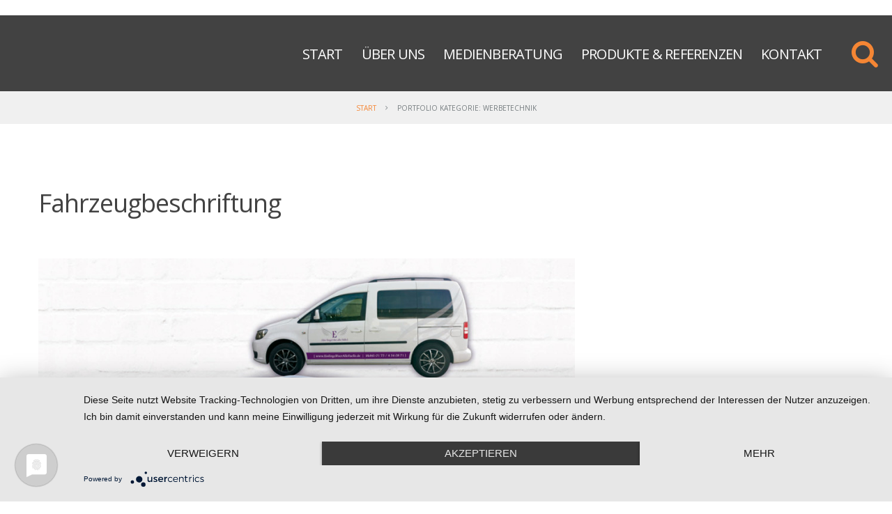

--- FILE ---
content_type: text/html; charset=UTF-8
request_url: https://bernersbuero.de/portfolio_category/werbetechnik/
body_size: 9464
content:
<!DOCTYPE html>
<!--[if lt IE 7 ]><html class="ie ie6" lang="de"> <![endif]-->
<!--[if IE 7 ]><html class="ie ie7" lang="de"> <![endif]-->
<!--[if IE 8 ]><html class="ie ie8" lang="de"> <![endif]-->
<!--[if IE 9 ]><html class="ie ie9" lang="de"> <![endif]-->
<!--[if (gt IE 9)|!(IE)]><!--><html lang="de"> <!--<![endif]-->
<head>
	<title>  Kategorien  Werbetechnik Archiv | berners büro</title>
	<meta name="description" content=" &raquo; Kategorien &raquo; Werbetechnik | "/>
	<meta charset="UTF-8"/>
	<meta name="viewport" content="width=device-width, initial-scale=1.0">
	<link rel="profile" href="//gmpg.org/xfn/11"/>
		<link rel="icon" href="http://wp13390640.server-he.de/wp-content/themes/theme54989/favicon.ico" type="image/x-icon"/>
		<link rel="pingback" href="https://bernersbuero.de/xmlrpc.php"/>
	<link rel="alternate" type="application/rss+xml" title="berners büro" href="https://bernersbuero.de/feed/"/>
	<link rel="alternate" type="application/atom+xml" title="berners büro" href="https://bernersbuero.de/feed/atom/"/>
	<link rel="stylesheet" type="text/css" media="all" href="https://bernersbuero.de/wp-content/themes/theme54989/bootstrap/css/bootstrap.css"/>
	<link rel="stylesheet" type="text/css" media="all" href="https://bernersbuero.de/wp-content/themes/theme54989/bootstrap/css/responsive.css"/>
	<link rel="stylesheet" type="text/css" media="all" href="https://bernersbuero.de/wp-content/themes/CherryFramework/css/camera.css"/>
	<link rel="stylesheet" type="text/css" media="all" href="https://bernersbuero.de/wp-content/themes/theme54989/style.css"/>
	<meta name='robots' content='max-image-preview:large'/>
<link rel='dns-prefetch' href='//maps.googleapis.com'/>
<link rel='dns-prefetch' href='//netdna.bootstrapcdn.com'/>
<link rel="alternate" type="application/rss+xml" title="berners büro &raquo; Feed" href="https://bernersbuero.de/feed/"/>
<link rel="alternate" type="application/rss+xml" title="berners büro &raquo; Werbetechnik Kategorien Feed" href="https://bernersbuero.de/portfolio_category/werbetechnik/feed/"/>
<style id='wp-img-auto-sizes-contain-inline-css' type='text/css'>img:is([sizes=auto i],[sizes^="auto," i]){contain-intrinsic-size:3000px 1500px}</style>
<link rel='stylesheet' id='flexslider-css' href='https://bernersbuero.de/wp-content/plugins/cherry-plugin/lib/js/FlexSlider/flexslider.css?ver=2.2.0' type='text/css' media='all'/>
<link rel='stylesheet' id='owl-carousel-css' href='https://bernersbuero.de/wp-content/plugins/cherry-plugin/lib/js/owl-carousel/owl.carousel.css?ver=1.24' type='text/css' media='all'/>
<link rel='stylesheet' id='owl-theme-css' href='https://bernersbuero.de/wp-content/plugins/cherry-plugin/lib/js/owl-carousel/owl.theme.css?ver=1.24' type='text/css' media='all'/>
<link rel='stylesheet' id='font-awesome-css' href='//netdna.bootstrapcdn.com/font-awesome/3.2.1/css/font-awesome.css?ver=3.2.1' type='text/css' media='all'/>
<link rel='stylesheet' id='cherry-plugin-css' href='https://bernersbuero.de/wp-content/plugins/cherry-plugin/includes/css/cherry-plugin.css?ver=1.2.8.1' type='text/css' media='all'/>
<style id='wp-emoji-styles-inline-css' type='text/css'>img.wp-smiley,img.emoji{display:inline!important;border:none!important;box-shadow:none!important;height:1em!important;width:1em!important;margin:0 .07em!important;vertical-align:-.1em!important;background:none!important;padding:0!important}</style>
<style id='wp-block-library-inline-css' type='text/css'>:root{--wp-block-synced-color:#7a00df;--wp-block-synced-color--rgb:122 , 0 , 223;--wp-bound-block-color:var(--wp-block-synced-color);--wp-editor-canvas-background:#ddd;--wp-admin-theme-color:#007cba;--wp-admin-theme-color--rgb:0 , 124 , 186;--wp-admin-theme-color-darker-10:#006ba1;--wp-admin-theme-color-darker-10--rgb:0 , 107 , 160.5;--wp-admin-theme-color-darker-20:#005a87;--wp-admin-theme-color-darker-20--rgb:0 , 90 , 135;--wp-admin-border-width-focus:2px}@media (min-resolution:192dpi){:root{--wp-admin-border-width-focus:1.5px}}.wp-element-button{cursor:pointer}:root .has-very-light-gray-background-color{background-color:#eee}:root .has-very-dark-gray-background-color{background-color:#313131}:root .has-very-light-gray-color{color:#eee}:root .has-very-dark-gray-color{color:#313131}:root .has-vivid-green-cyan-to-vivid-cyan-blue-gradient-background{background:linear-gradient(135deg,#00d084,#0693e3)}:root .has-purple-crush-gradient-background{background:linear-gradient(135deg,#34e2e4,#4721fb 50%,#ab1dfe)}:root .has-hazy-dawn-gradient-background{background:linear-gradient(135deg,#faaca8,#dad0ec)}:root .has-subdued-olive-gradient-background{background:linear-gradient(135deg,#fafae1,#67a671)}:root .has-atomic-cream-gradient-background{background:linear-gradient(135deg,#fdd79a,#004a59)}:root .has-nightshade-gradient-background{background:linear-gradient(135deg,#330968,#31cdcf)}:root .has-midnight-gradient-background{background:linear-gradient(135deg,#020381,#2874fc)}:root{--wp--preset--font-size--normal:16px;--wp--preset--font-size--huge:42px}.has-regular-font-size{font-size:1em}.has-larger-font-size{font-size:2.625em}.has-normal-font-size{font-size:var(--wp--preset--font-size--normal)}.has-huge-font-size{font-size:var(--wp--preset--font-size--huge)}.has-text-align-center{text-align:center}.has-text-align-left{text-align:left}.has-text-align-right{text-align:right}.has-fit-text{white-space:nowrap!important}#end-resizable-editor-section{display:none}.aligncenter{clear:both}.items-justified-left{justify-content:flex-start}.items-justified-center{justify-content:center}.items-justified-right{justify-content:flex-end}.items-justified-space-between{justify-content:space-between}.screen-reader-text{border:0;clip-path:inset(50%);height:1px;margin:-1px;overflow:hidden;padding:0;position:absolute;width:1px;word-wrap:normal!important}.screen-reader-text:focus{background-color:#ddd;clip-path:none;color:#444;display:block;font-size:1em;height:auto;left:5px;line-height:normal;padding:15px 23px 14px;text-decoration:none;top:5px;width:auto;z-index:100000}html :where(.has-border-color){border-style:solid}html :where([style*=border-top-color]){border-top-style:solid}html :where([style*=border-right-color]){border-right-style:solid}html :where([style*=border-bottom-color]){border-bottom-style:solid}html :where([style*=border-left-color]){border-left-style:solid}html :where([style*=border-width]){border-style:solid}html :where([style*=border-top-width]){border-top-style:solid}html :where([style*=border-right-width]){border-right-style:solid}html :where([style*=border-bottom-width]){border-bottom-style:solid}html :where([style*=border-left-width]){border-left-style:solid}html :where(img[class*=wp-image-]){height:auto;max-width:100%}:where(figure){margin:0 0 1em}html :where(.is-position-sticky){--wp-admin--admin-bar--position-offset:var(--wp-admin--admin-bar--height,0)}@media screen and (max-width:600px){html :where(.is-position-sticky){--wp-admin--admin-bar--position-offset:0}}</style><style id='global-styles-inline-css' type='text/css'>:root{--wp--preset--aspect-ratio--square:1;--wp--preset--aspect-ratio--4-3: 4/3;--wp--preset--aspect-ratio--3-4: 3/4;--wp--preset--aspect-ratio--3-2: 3/2;--wp--preset--aspect-ratio--2-3: 2/3;--wp--preset--aspect-ratio--16-9: 16/9;--wp--preset--aspect-ratio--9-16: 9/16;--wp--preset--color--black:#000;--wp--preset--color--cyan-bluish-gray:#abb8c3;--wp--preset--color--white:#fff;--wp--preset--color--pale-pink:#f78da7;--wp--preset--color--vivid-red:#cf2e2e;--wp--preset--color--luminous-vivid-orange:#ff6900;--wp--preset--color--luminous-vivid-amber:#fcb900;--wp--preset--color--light-green-cyan:#7bdcb5;--wp--preset--color--vivid-green-cyan:#00d084;--wp--preset--color--pale-cyan-blue:#8ed1fc;--wp--preset--color--vivid-cyan-blue:#0693e3;--wp--preset--color--vivid-purple:#9b51e0;--wp--preset--gradient--vivid-cyan-blue-to-vivid-purple:linear-gradient(135deg,#0693e3 0%,#9b51e0 100%);--wp--preset--gradient--light-green-cyan-to-vivid-green-cyan:linear-gradient(135deg,#7adcb4 0%,#00d082 100%);--wp--preset--gradient--luminous-vivid-amber-to-luminous-vivid-orange:linear-gradient(135deg,#fcb900 0%,#ff6900 100%);--wp--preset--gradient--luminous-vivid-orange-to-vivid-red:linear-gradient(135deg,#ff6900 0%,#cf2e2e 100%);--wp--preset--gradient--very-light-gray-to-cyan-bluish-gray:linear-gradient(135deg,#eee 0%,#a9b8c3 100%);--wp--preset--gradient--cool-to-warm-spectrum:linear-gradient(135deg,#4aeadc 0%,#9778d1 20%,#cf2aba 40%,#ee2c82 60%,#fb6962 80%,#fef84c 100%);--wp--preset--gradient--blush-light-purple:linear-gradient(135deg,#ffceec 0%,#9896f0 100%);--wp--preset--gradient--blush-bordeaux:linear-gradient(135deg,#fecda5 0%,#fe2d2d 50%,#6b003e 100%);--wp--preset--gradient--luminous-dusk:linear-gradient(135deg,#ffcb70 0%,#c751c0 50%,#4158d0 100%);--wp--preset--gradient--pale-ocean:linear-gradient(135deg,#fff5cb 0%,#b6e3d4 50%,#33a7b5 100%);--wp--preset--gradient--electric-grass:linear-gradient(135deg,#caf880 0%,#71ce7e 100%);--wp--preset--gradient--midnight:linear-gradient(135deg,#020381 0%,#2874fc 100%);--wp--preset--font-size--small:13px;--wp--preset--font-size--medium:20px;--wp--preset--font-size--large:36px;--wp--preset--font-size--x-large:42px;--wp--preset--spacing--20:.44rem;--wp--preset--spacing--30:.67rem;--wp--preset--spacing--40:1rem;--wp--preset--spacing--50:1.5rem;--wp--preset--spacing--60:2.25rem;--wp--preset--spacing--70:3.38rem;--wp--preset--spacing--80:5.06rem;--wp--preset--shadow--natural:6px 6px 9px rgba(0,0,0,.2);--wp--preset--shadow--deep:12px 12px 50px rgba(0,0,0,.4);--wp--preset--shadow--sharp:6px 6px 0 rgba(0,0,0,.2);--wp--preset--shadow--outlined:6px 6px 0 -3px #fff , 6px 6px #000;--wp--preset--shadow--crisp:6px 6px 0 #000}:where(.is-layout-flex){gap:.5em}:where(.is-layout-grid){gap:.5em}body .is-layout-flex{display:flex}.is-layout-flex{flex-wrap:wrap;align-items:center}.is-layout-flex > :is(*, div){margin:0}body .is-layout-grid{display:grid}.is-layout-grid > :is(*, div){margin:0}:where(.wp-block-columns.is-layout-flex){gap:2em}:where(.wp-block-columns.is-layout-grid){gap:2em}:where(.wp-block-post-template.is-layout-flex){gap:1.25em}:where(.wp-block-post-template.is-layout-grid){gap:1.25em}.has-black-color{color:var(--wp--preset--color--black)!important}.has-cyan-bluish-gray-color{color:var(--wp--preset--color--cyan-bluish-gray)!important}.has-white-color{color:var(--wp--preset--color--white)!important}.has-pale-pink-color{color:var(--wp--preset--color--pale-pink)!important}.has-vivid-red-color{color:var(--wp--preset--color--vivid-red)!important}.has-luminous-vivid-orange-color{color:var(--wp--preset--color--luminous-vivid-orange)!important}.has-luminous-vivid-amber-color{color:var(--wp--preset--color--luminous-vivid-amber)!important}.has-light-green-cyan-color{color:var(--wp--preset--color--light-green-cyan)!important}.has-vivid-green-cyan-color{color:var(--wp--preset--color--vivid-green-cyan)!important}.has-pale-cyan-blue-color{color:var(--wp--preset--color--pale-cyan-blue)!important}.has-vivid-cyan-blue-color{color:var(--wp--preset--color--vivid-cyan-blue)!important}.has-vivid-purple-color{color:var(--wp--preset--color--vivid-purple)!important}.has-black-background-color{background-color:var(--wp--preset--color--black)!important}.has-cyan-bluish-gray-background-color{background-color:var(--wp--preset--color--cyan-bluish-gray)!important}.has-white-background-color{background-color:var(--wp--preset--color--white)!important}.has-pale-pink-background-color{background-color:var(--wp--preset--color--pale-pink)!important}.has-vivid-red-background-color{background-color:var(--wp--preset--color--vivid-red)!important}.has-luminous-vivid-orange-background-color{background-color:var(--wp--preset--color--luminous-vivid-orange)!important}.has-luminous-vivid-amber-background-color{background-color:var(--wp--preset--color--luminous-vivid-amber)!important}.has-light-green-cyan-background-color{background-color:var(--wp--preset--color--light-green-cyan)!important}.has-vivid-green-cyan-background-color{background-color:var(--wp--preset--color--vivid-green-cyan)!important}.has-pale-cyan-blue-background-color{background-color:var(--wp--preset--color--pale-cyan-blue)!important}.has-vivid-cyan-blue-background-color{background-color:var(--wp--preset--color--vivid-cyan-blue)!important}.has-vivid-purple-background-color{background-color:var(--wp--preset--color--vivid-purple)!important}.has-black-border-color{border-color:var(--wp--preset--color--black)!important}.has-cyan-bluish-gray-border-color{border-color:var(--wp--preset--color--cyan-bluish-gray)!important}.has-white-border-color{border-color:var(--wp--preset--color--white)!important}.has-pale-pink-border-color{border-color:var(--wp--preset--color--pale-pink)!important}.has-vivid-red-border-color{border-color:var(--wp--preset--color--vivid-red)!important}.has-luminous-vivid-orange-border-color{border-color:var(--wp--preset--color--luminous-vivid-orange)!important}.has-luminous-vivid-amber-border-color{border-color:var(--wp--preset--color--luminous-vivid-amber)!important}.has-light-green-cyan-border-color{border-color:var(--wp--preset--color--light-green-cyan)!important}.has-vivid-green-cyan-border-color{border-color:var(--wp--preset--color--vivid-green-cyan)!important}.has-pale-cyan-blue-border-color{border-color:var(--wp--preset--color--pale-cyan-blue)!important}.has-vivid-cyan-blue-border-color{border-color:var(--wp--preset--color--vivid-cyan-blue)!important}.has-vivid-purple-border-color{border-color:var(--wp--preset--color--vivid-purple)!important}.has-vivid-cyan-blue-to-vivid-purple-gradient-background{background:var(--wp--preset--gradient--vivid-cyan-blue-to-vivid-purple)!important}.has-light-green-cyan-to-vivid-green-cyan-gradient-background{background:var(--wp--preset--gradient--light-green-cyan-to-vivid-green-cyan)!important}.has-luminous-vivid-amber-to-luminous-vivid-orange-gradient-background{background:var(--wp--preset--gradient--luminous-vivid-amber-to-luminous-vivid-orange)!important}.has-luminous-vivid-orange-to-vivid-red-gradient-background{background:var(--wp--preset--gradient--luminous-vivid-orange-to-vivid-red)!important}.has-very-light-gray-to-cyan-bluish-gray-gradient-background{background:var(--wp--preset--gradient--very-light-gray-to-cyan-bluish-gray)!important}.has-cool-to-warm-spectrum-gradient-background{background:var(--wp--preset--gradient--cool-to-warm-spectrum)!important}.has-blush-light-purple-gradient-background{background:var(--wp--preset--gradient--blush-light-purple)!important}.has-blush-bordeaux-gradient-background{background:var(--wp--preset--gradient--blush-bordeaux)!important}.has-luminous-dusk-gradient-background{background:var(--wp--preset--gradient--luminous-dusk)!important}.has-pale-ocean-gradient-background{background:var(--wp--preset--gradient--pale-ocean)!important}.has-electric-grass-gradient-background{background:var(--wp--preset--gradient--electric-grass)!important}.has-midnight-gradient-background{background:var(--wp--preset--gradient--midnight)!important}.has-small-font-size{font-size:var(--wp--preset--font-size--small)!important}.has-medium-font-size{font-size:var(--wp--preset--font-size--medium)!important}.has-large-font-size{font-size:var(--wp--preset--font-size--large)!important}.has-x-large-font-size{font-size:var(--wp--preset--font-size--x-large)!important}</style>

<style id='classic-theme-styles-inline-css' type='text/css'>.wp-block-button__link{color:#fff;background-color:#32373c;border-radius:9999px;box-shadow:none;text-decoration:none;padding:calc(.667em + 2px) calc(1.333em + 2px);font-size:1.125em}.wp-block-file__button{background:#32373c;color:#fff;text-decoration:none}</style>
<link rel='stylesheet' id='cherry-parallax-css' href='https://bernersbuero.de/wp-content/plugins/cherry-parallax/css/parallax.css?ver=1.0.0' type='text/css' media='all'/>
<link rel='stylesheet' id='theme54989-css' href='https://bernersbuero.de/wp-content/themes/theme54989/main-style.css' type='text/css' media='all'/>
<link rel='stylesheet' id='magnific-popup-css' href='https://bernersbuero.de/wp-content/themes/CherryFramework/css/magnific-popup.css?ver=0.9.3' type='text/css' media='all'/>
<script type="text/javascript" src="https://bernersbuero.de/wp-content/themes/CherryFramework/js/jquery-1.7.2.min.js?ver=1.7.2" id="jquery-js"></script>
<script type="text/javascript" src="https://bernersbuero.de/wp-content/plugins/cherry-plugin/lib/js/jquery.easing.1.3.js?ver=1.3" id="easing-js"></script>
<script type="text/javascript" src="https://bernersbuero.de/wp-content/plugins/cherry-plugin/lib/js/elasti-carousel/jquery.elastislide.js?ver=1.2.8.1" id="elastislide-js"></script>
<script type="text/javascript" src="//maps.googleapis.com/maps/api/js?v=3.exp&amp;sensor=false&amp;ver=6.9" id="googlemapapis-js"></script>
<script type="text/javascript" src="https://bernersbuero.de/wp-content/themes/theme54989/js/my_script.js?ver=1.0" id="my_script-js"></script>
<script type="text/javascript" src="https://bernersbuero.de/wp-content/themes/CherryFramework/js/jquery-migrate-1.2.1.min.js?ver=1.2.1" id="migrate-js"></script>
<script type="text/javascript" src="https://bernersbuero.de/wp-content/themes/CherryFramework/js/modernizr.js?ver=2.0.6" id="modernizr-js"></script>
<script type="text/javascript" src="https://bernersbuero.de/wp-content/themes/CherryFramework/js/jflickrfeed.js?ver=1.0" id="jflickrfeed-js"></script>
<script type="text/javascript" src="https://bernersbuero.de/wp-content/themes/CherryFramework/js/custom.js?ver=1.0" id="custom-js"></script>
<script type="text/javascript" src="https://bernersbuero.de/wp-content/themes/CherryFramework/bootstrap/js/bootstrap.min.js?ver=2.3.0" id="bootstrap-js"></script>
<link rel="https://api.w.org/" href="https://bernersbuero.de/wp-json/"/><link rel="EditURI" type="application/rsd+xml" title="RSD" href="https://bernersbuero.de/xmlrpc.php?rsd"/>
<meta name="generator" content="WordPress 6.9"/>
<script>var system_folder='https://bernersbuero.de/wp-content/themes/CherryFramework/admin/data_management/',CHILD_URL='https://bernersbuero.de/wp-content/themes/theme54989',PARENT_URL='https://bernersbuero.de/wp-content/themes/CherryFramework',CURRENT_THEME='theme54989'</script>
<style type='text/css'>body{background-color:#fff}.header{background-color:#fff}</style>
<style type='text/css'>h1{font:36px/48px Open\ Sans;color:#424242}h2{font:36px/48px Open\ Sans;color:#424242}h3{font:36px/48px Open\ Sans;color:#424242}h4{font:bold 24px/24px Open\ Sans;color:#f58634}h5{font:18px/24px Open\ Sans;color:#adadb3}h6{font:bold 24px/29px Open\ Sans;color:#f58634}body{font-weight:normal}.logo_h__txt,.logo_link{font:63px/63px Lato;color:#fff}.sf-menu>li>a{font:24px/30px Open\ Sans;color:#fff}.nav.footer-nav a{font:14px/24px Open\ Sans;color:#fff}</style>
		<!--[if lt IE 9]>
		<div id="ie7-alert" style="width: 100%; text-align:center;">
			<img src="http://tmbhtest.com/images/ie7.jpg" alt="Upgrade IE 8" width="640" height="344" border="0" usemap="#Map" />
			<map name="Map" id="Map"><area shape="rect" coords="496,201,604,329" href="http://www.microsoft.com/windows/internet-explorer/default.aspx" target="_blank" alt="Download Interent Explorer" /><area shape="rect" coords="380,201,488,329" href="http://www.apple.com/safari/download/" target="_blank" alt="Download Apple Safari" /><area shape="rect" coords="268,202,376,330" href="http://www.opera.com/download/" target="_blank" alt="Download Opera" /><area shape="rect" coords="155,202,263,330" href="http://www.mozilla.com/" target="_blank" alt="Download Firefox" /><area shape="rect" coords="35,201,143,329" href="http://www.google.com/chrome" target="_blank" alt="Download Google Chrome" />
			</map>
		</div>
	<![endif]-->
	<!--[if gte IE 9]><!-->
		<script src="https://bernersbuero.de/wp-content/themes/CherryFramework/js/jquery.mobile.customized.min.js" type="text/javascript"></script>
		<script type="text/javascript">jQuery(function(){jQuery('.sf-menu').mobileMenu({defaultText:"Zu ..."});});</script>
	<!--<![endif]-->
	<script type="text/javascript">jQuery(function(){jQuery('ul.sf-menu').superfish({delay:1000,animation:{opacity:"show",height:"show"},speed:"normal",autoArrows:false,disableHI:true});var viewportmeta=document.querySelector&&document.querySelector('meta[name="viewport"]'),ua=navigator.userAgent,gestureStart=function(){viewportmeta.content="width=device-width, minimum-scale=0.25, maximum-scale=1.6, initial-scale=1.0";},scaleFix=function(){if(viewportmeta&&/iPhone|iPad/.test(ua)&&!/Opera Mini/.test(ua)){viewportmeta.content="width=device-width, minimum-scale=1.0, maximum-scale=1.0";document.addEventListener("gesturestart",gestureStart,false);}};scaleFix();})</script>
	<!-- stick up menu -->
	<script type="text/javascript">jQuery(document).ready(function(){if(!device.mobile()&&!device.tablet()){jQuery('header.header .header_block_2').tmStickUp({correctionSelector:jQuery('#wpadminbar'),listenSelector:jQuery('.listenSelector'),active:false,pseudo:true});}})</script>
	
	<script type="application/javascript" src="https://app.usercentrics.eu/latest/main.js" id="KinsYAkAv"></script>
	
</head>

<body class="archive tax-portfolio_category term-werbetechnik term-59 wp-theme-CherryFramework wp-child-theme-theme54989">
	<div id="motopress-main" class="main-holder">
		<!--Begin #motopress-main-->
		<header class="motopress-wrapper header">
			<div class="container">
				<div class="row">
					<div class="span12" data-motopress-wrapper-file="wrapper/wrapper-header.php" data-motopress-wrapper-type="header" data-motopress-id="69762f601c3ff">
						
<div class="header_block_1">

	<div class="left_side">
		<div class="header_widget_1" data-motopress-type="dynamic-sidebar" data-motopress-sidebar-id="header-sidebar-1">
					</div>
	</div>
	
	<div class="right_side">
		<!-- Social Links -->
		<div class="social-nets-wrapper" data-motopress-type="static" data-motopress-static-file="static/static-social-networks.php">
			<ul class="social">
<!-- <li><a href="#" title="google"><img src="" alt="google"></a></li><li><a href="#" title="twitter"><img src="" alt="twitter"></a></li><li><a href="#" title="facebook"><img src="" alt="facebook"></a></li><li><a href="#" title="pinterest"><img src="" alt="pinterest"></a></li><li><a href="#" title="linkedin"><img src="" alt="linkedin"></a></li> -->
</ul>		</div>
		<!-- /Social Links -->
		
		<!-- <div class="header_widget_2" data-motopress-type="dynamic-sidebar" data-motopress-sidebar-id="header-sidebar-2">
					</div> -->
	</div>
	
	<div class="clear"></div>
</div>

<div class="header_block_2">

	<!-- BEGIN LOGO -->
<div class="logo pull-left"> <!-- 
									<h2 class="logo_h logo_h__txt"><a href="https://bernersbuero.de/" title="" class="logo_link">berners büro</a></h2>
				 -->
</div>
<!-- END LOGO -->	<div class="top_search hidden-phone" data-motopress-type="static" data-motopress-static-file="static/static-search.php">
		<!-- BEGIN SEARCH FORM -->
  
	<div class="search-form search-form__h hidden-phone clearfix">
		<i class="icon-search btn-search pull-right"></i>
		<form id="search-header" class="navbar-form pull-right" method="get" action="https://bernersbuero.de/" accept-charset="utf-8">
			<input type="text" name="s" id="search-form_it" class="search-form_it">
			<button type="submit" class="search-form_is">
				<i class="icon-search"></i>
			</button>
		</form>
	</div>  
<!-- END SEARCH FORM -->	</div>
	<!-- BEGIN MAIN NAVIGATION -->
<nav class="nav nav__primary clearfix">
<ul id="topnav" class="sf-menu"><li id="menu-item-2706" class="menu-item menu-item-type-post_type menu-item-object-page menu-item-home"><a href="https://bernersbuero.de/">Start</a></li>
<li id="menu-item-2709" class="menu-item menu-item-type-post_type menu-item-object-page"><a href="https://bernersbuero.de/ueber-uns/">Über uns</a></li>
<li id="menu-item-2708" class="menu-item menu-item-type-post_type menu-item-object-page"><a href="https://bernersbuero.de/services/">Medienberatung</a></li>
<li id="menu-item-2707" class="menu-item menu-item-type-post_type menu-item-object-page"><a href="https://bernersbuero.de/produkte-und-referenzen/">Produkte &#038; Referenzen</a></li>
<li id="menu-item-2704" class="menu-item menu-item-type-post_type menu-item-object-page"><a href="https://bernersbuero.de/kontakt/">Kontakt</a></li>
</ul></nav><!-- END MAIN NAVIGATION -->
	<div class="clear"></div>
</div>					</div>
				</div>
			</div>
		</header>
<div class="motopress-wrapper content-holder clearfix">
	<div class="container">
		<div class="row">
			<div class="span12" data-motopress-wrapper-file="archive.php" data-motopress-wrapper-type="content">
				<div class="row">
					<div class="span12" data-motopress-type="static" data-motopress-static-file="static/static-title.php">
						<section class="title-section">
	<h1 class="title-header">
					Portfolio Kategorie: 			<small>Werbetechnik </small>

			</h1>
				<!-- BEGIN BREADCRUMBS-->
			<ul class="breadcrumb breadcrumb__t"><li><a href="https://bernersbuero.de">Start</a></li><li class="divider"></li><li class="active">Portfolio Kategorie: Werbetechnik</li></ul>			<!-- END BREADCRUMBS -->
	</section><!-- .title-section -->
					</div>
				</div>
				<div class="row">
					<div class="span8 right right" id="content" data-motopress-type="loop" data-motopress-loop-file="loop/loop-blog.php">
						<!-- displays the tag's description from the Wordpress admin -->
<div class="post_wrapper"><article id="post-2584" class="post__holder post-2584 portfolio type-portfolio status-publish has-post-thumbnail hentry portfolio_category-werbetechnik portfolio_tag-aussenwerbung portfolio_tag-mobile-werbung">
				<header class="post-header">
						<h2 class="post-title"><a href="https://bernersbuero.de/portfolio-view/fahrzeugbeschriftung/" title="Fahrzeugbeschriftung">Fahrzeugbeschriftung</a></h2>
		</header>
				<figure class="featured-thumbnail thumbnail large"><a href="https://bernersbuero.de/portfolio-view/fahrzeugbeschriftung/" title="Fahrzeugbeschriftung"><img src="//" data-src="https://bernersbuero.de/wp-content/uploads/2016/04/e353bcddaf2a76eed4fed9e0a19657c5-900x444.jpg" alt="Fahrzeugbeschriftung"></a></figure>
				<!-- Post Content -->
		<div class="post_content">
								<div class="excerpt">
					<p>IMMER UNTERWEGS sind Ihre Firmenfahrzeuge und können so ein idealer Werbeträger...</p>
				</div>
						<a href="https://bernersbuero.de/portfolio-view/fahrzeugbeschriftung/" class="btn btn-primary">Mehr lesen</a>
			<div class="clear"></div>
		</div>

		
		<!-- Post Meta -->
<!--// Post Meta -->
</article></div><div class="post_wrapper"><article id="post-2583" class="post__holder post-2583 portfolio type-portfolio status-publish has-post-thumbnail hentry portfolio_category-werbetechnik portfolio_tag-aussenwerbung portfolio_tag-mobile-werbung">
				<header class="post-header">
						<h2 class="post-title"><a href="https://bernersbuero.de/portfolio-view/mobile-aussenwerbung/" title="Mobile Außenwerbung">Mobile Außenwerbung</a></h2>
		</header>
				<figure class="featured-thumbnail thumbnail large"><a href="https://bernersbuero.de/portfolio-view/mobile-aussenwerbung/" title="Mobile Außenwerbung"><img src="//" data-src="https://bernersbuero.de/wp-content/uploads/2016/04/617d05c69fe2a9f5cfac6a2f6ecde481-900x444.jpg" alt="Mobile Außenwerbung"></a></figure>
				<!-- Post Content -->
		<div class="post_content">
								<div class="excerpt">
					<p>GROSS UND MOBIL können Transporter und LKWs Ihre Werbebotschaft bis weit...</p>
				</div>
						<a href="https://bernersbuero.de/portfolio-view/mobile-aussenwerbung/" class="btn btn-primary">Mehr lesen</a>
			<div class="clear"></div>
		</div>

		
		<!-- Post Meta -->
<!--// Post Meta -->
</article></div><div class="post_wrapper"><article id="post-2582" class="post__holder post-2582 portfolio type-portfolio status-publish has-post-thumbnail hentry portfolio_category-werbetechnik portfolio_tag-aussenwerbung portfolio_tag-mobile-werbung">
				<header class="post-header">
						<h2 class="post-title"><a href="https://bernersbuero.de/portfolio-view/planendruck-lackierung/" title="Planendruck &#038; -lackierung">Planendruck &#038; -lackierung</a></h2>
		</header>
				<figure class="featured-thumbnail thumbnail large"><a href="https://bernersbuero.de/portfolio-view/planendruck-lackierung/" title="Planendruck &#038; -lackierung"><img src="//" data-src="https://bernersbuero.de/wp-content/uploads/2016/04/7ca1b4d2b8707e673105fc0eacb8dea1-900x444.jpg" alt="Planendruck &#038; -lackierung"></a></figure>
				<!-- Post Content -->
		<div class="post_content">
								<div class="excerpt">
					<p>PLANBAR - so setzen Sie Ihren LKW oder Kleintransporter perfekt in Szene...</p>
				</div>
						<a href="https://bernersbuero.de/portfolio-view/planendruck-lackierung/" class="btn btn-primary">Mehr lesen</a>
			<div class="clear"></div>
		</div>

		
		<!-- Post Meta -->
<!--// Post Meta -->
</article></div><div class="post_wrapper"><article id="post-2581" class="post__holder post-2581 portfolio type-portfolio status-publish has-post-thumbnail hentry portfolio_category-werbetechnik portfolio_tag-aussenwerbung portfolio_tag-mobile-werbung">
				<header class="post-header">
						<h2 class="post-title"><a href="https://bernersbuero.de/portfolio-view/busheckwerbung/" title="Bus(heck)werbung">Bus(heck)werbung</a></h2>
		</header>
				<figure class="featured-thumbnail thumbnail large"><a href="https://bernersbuero.de/portfolio-view/busheckwerbung/" title="Bus(heck)werbung"><img src="//" data-src="https://bernersbuero.de/wp-content/uploads/2016/04/9788a9ca9e44de26bb2aa9b3aad37730-900x444.jpg" alt="Bus(heck)werbung"></a></figure>
				<!-- Post Content -->
		<div class="post_content">
								<div class="excerpt">
					<p>„EIN SCHÖNER RÜCKEN - kann auch entzücken.“ Wir vermitteln und gestalten...</p>
				</div>
						<a href="https://bernersbuero.de/portfolio-view/busheckwerbung/" class="btn btn-primary">Mehr lesen</a>
			<div class="clear"></div>
		</div>

		
		<!-- Post Meta -->
<!--// Post Meta -->
</article></div><div class="pagination pagination__posts"><ul><li class="active"><span>1</span></li><li><a href='https://bernersbuero.de/portfolio_category/werbetechnik/page/2/' class="inactive">2</a></li><li class='next'><a href="https://bernersbuero.de/portfolio_category/werbetechnik/page/2/">Nächste </a></li><li class='last'><a href='https://bernersbuero.de/portfolio_category/werbetechnik/page/4/'>Letzte</a></li></ul></div>
<!-- Posts navigation -->					</div>
					<div class="span4 sidebar" id="sidebar" data-motopress-type="static-sidebar" data-motopress-sidebar-file="sidebar.php">
						
<!-- 	<div id="sidebar-search" class="widget">
		<h3>suchen</h3>		<div class="search-form">
	<form id="searchform" method="get" action="https://bernersbuero.de" accept-charset="utf-8">
		<input type="text" value="" name="s" id="s" class="search-form_it">
		<input type="submit" value="suchen" id="search-submit" class="search-form_is btn btn-primary">
	</form>
</div>  
	</div> -->

<!--	<div id="sidebar-nav" class="widget menu">
		<h3>Navigation</h3>		<div class="menu-extra-menu-container"><ul id="menu-extra-menu" class="menu"><li id="menu-item-2141" class="menu-item menu-item-type-custom menu-item-object-custom menu-item-2141"><a href="http://web70.s63.goserver.host/wp-admin/">Login</a></li>
<li id="menu-item-2685" class="menu-item menu-item-type-custom menu-item-object-custom menu-item-2685"><a href="/wp-admin/">Login</a></li>
<li id="menu-item-2716" class="menu-item menu-item-type-custom menu-item-object-custom menu-item-2716"><a href="/wp-admin/">Login</a></li>
<li id="menu-item-2142" class="menu-item menu-item-type-custom menu-item-object-custom menu-item-2142"><a href="#">Help</a></li>
<li id="menu-item-2686" class="menu-item menu-item-type-custom menu-item-object-custom menu-item-2686"><a href="#">Help</a></li>
<li id="menu-item-2717" class="menu-item menu-item-type-custom menu-item-object-custom menu-item-2717"><a href="#">Help</a></li>
<li id="menu-item-2143" class="menu-item menu-item-type-custom menu-item-object-custom menu-item-2143"><a href="#">Newsletter signup</a></li>
<li id="menu-item-2687" class="menu-item menu-item-type-custom menu-item-object-custom menu-item-2687"><a href="#">Newsletter signup</a></li>
<li id="menu-item-2718" class="menu-item menu-item-type-custom menu-item-object-custom menu-item-2718"><a href="#">Newsletter signup</a></li>
</ul></div> 
	</div> -->

<!--	<div id="sidebar-archives" class="widget">
		<h3>Archiv</h3>		<ul>
				<li><a href='https://bernersbuero.de/2012/04/'>April 2012</a></li>
		</ul>
	</div> 

	<div id="sidebar-meta" class="widget">
		<h3>Meta</h3>		<ul>
						<li><a href="https://bernersbuero.de/wp-login.php">Anmelden</a></li>
					</ul>
	</div> -->
					</div>
				</div>
			</div>
		</div>
	</div>
</div>

		<footer class="motopress-wrapper footer">
			<div class="container">
				<div class="row">
					<div class="span12" data-motopress-wrapper-file="wrapper/wrapper-footer.php" data-motopress-wrapper-type="footer" data-motopress-id="69762f6023d91">
						
<div class="copyright">

	<div class="row">
		<div class="span12" data-motopress-type="static" data-motopress-static-file="static/static-footer-text.php">
			<div id="footer-text" class="footer-text">
	
		
		<a href="https://bernersbuero.de/" title="" class="site-name">berners büro</a>  &middot; <a href="https://bernersbuero.de/impressum/" title="Impressum">Impressum</a> &middot; <a href="https://bernersbuero.de/datenschutz/" title="Datenschutz">Datenschutz</a> &middot; &copy; 2026 <a href="https://bernersbuero.de/privacy-policy/" title="Datenschutzerklärung"></a>
	
	<!-- 	 -->
</div>		</div>
	</div>
		
	<div class="row">
		<div class="span12" data-motopress-type="static" data-motopress-static-file="static/static-footer-nav.php">
					</div>
	</div>
	
</div>
					</div>
				</div>
			</div>
		</footer>
		<!--End #motopress-main-->
	</div>
	<div id="back-top-wrapper" class="visible-desktop">
		<p id="back-top">
			<a href="#top"><span></span></a>		</p>
	</div>
		<script type="speculationrules">
{"prefetch":[{"source":"document","where":{"and":[{"href_matches":"/*"},{"not":{"href_matches":["/wp-*.php","/wp-admin/*","/wp-content/uploads/*","/wp-content/*","/wp-content/plugins/*","/wp-content/themes/theme54989/*","/wp-content/themes/CherryFramework/*","/*\\?(.+)"]}},{"not":{"selector_matches":"a[rel~=\"nofollow\"]"}},{"not":{"selector_matches":".no-prefetch, .no-prefetch a"}}]},"eagerness":"conservative"}]}
</script>
<script type="text/javascript" src="https://bernersbuero.de/wp-content/plugins/cherry-plugin/lib/js/FlexSlider/jquery.flexslider-min.js?ver=2.2.2" id="flexslider-js"></script>
<script type="text/javascript" id="cherry-plugin-js-extra">//<![CDATA[
var items_custom=[[0,1],[480,2],[768,3],[980,4],[1170,5]];
//]]></script>
<script type="text/javascript" src="https://bernersbuero.de/wp-content/plugins/cherry-plugin/includes/js/cherry-plugin.js?ver=1.2.8.1" id="cherry-plugin-js"></script>
<script type="text/javascript" src="https://bernersbuero.de/wp-content/plugins/cherry-parallax/js/jquery.mousewheel.min.js?ver=3.0.6" id="mousewheel-js"></script>
<script type="text/javascript" src="https://bernersbuero.de/wp-content/plugins/cherry-parallax/js/jquery.simplr.smoothscroll.min.js?ver=1.0" id="smoothscroll-js"></script>
<script type="text/javascript" src="https://bernersbuero.de/wp-content/plugins/cherry-parallax/js/device.min.js?ver=1.0.0" id="device-check-js"></script>
<script type="text/javascript" src="https://bernersbuero.de/wp-content/plugins/cherry-parallax/js/cherry.parallax.js?ver=1.0.0" id="cherry-parallax-js"></script>
<script type="text/javascript" src="https://bernersbuero.de/wp-content/themes/CherryFramework/js/superfish.js?ver=1.5.3" id="superfish-js"></script>
<script type="text/javascript" src="https://bernersbuero.de/wp-content/themes/CherryFramework/js/jquery.mobilemenu.js?ver=1.0" id="mobilemenu-js"></script>
<script type="text/javascript" src="https://bernersbuero.de/wp-content/themes/CherryFramework/js/jquery.magnific-popup.min.js?ver=0.9.3" id="magnific-popup-js"></script>
<script type="text/javascript" src="https://bernersbuero.de/wp-content/themes/CherryFramework/js/jplayer.playlist.min.js?ver=2.3.0" id="playlist-js"></script>
<script type="text/javascript" src="https://bernersbuero.de/wp-content/themes/CherryFramework/js/jquery.jplayer.min.js?ver=2.6.0" id="jplayer-js"></script>
<script type="text/javascript" src="https://bernersbuero.de/wp-content/themes/CherryFramework/js/tmstickup.js?ver=1.0.0" id="tmstickup-js"></script>
<script type="text/javascript" src="https://bernersbuero.de/wp-content/themes/CherryFramework/js/device.min.js?ver=1.0.0" id="device-js"></script>
<script type="text/javascript" src="https://bernersbuero.de/wp-content/themes/CherryFramework/js/jquery.zaccordion.min.js?ver=2.1.0" id="zaccordion-js"></script>
<script type="text/javascript" src="https://bernersbuero.de/wp-content/themes/CherryFramework/js/camera.min.js?ver=1.3.4" id="camera-js"></script>
<script id="wp-emoji-settings" type="application/json">
{"baseUrl":"https://s.w.org/images/core/emoji/17.0.2/72x72/","ext":".png","svgUrl":"https://s.w.org/images/core/emoji/17.0.2/svg/","svgExt":".svg","source":{"concatemoji":"https://bernersbuero.de/wp-includes/js/wp-emoji-release.min.js?ver=6.9"}}
</script>
<script type="module">
/* <![CDATA[ */
/*! This file is auto-generated */
const a=JSON.parse(document.getElementById("wp-emoji-settings").textContent),o=(window._wpemojiSettings=a,"wpEmojiSettingsSupports"),s=["flag","emoji"];function i(e){try{var t={supportTests:e,timestamp:(new Date).valueOf()};sessionStorage.setItem(o,JSON.stringify(t))}catch(e){}}function c(e,t,n){e.clearRect(0,0,e.canvas.width,e.canvas.height),e.fillText(t,0,0);t=new Uint32Array(e.getImageData(0,0,e.canvas.width,e.canvas.height).data);e.clearRect(0,0,e.canvas.width,e.canvas.height),e.fillText(n,0,0);const a=new Uint32Array(e.getImageData(0,0,e.canvas.width,e.canvas.height).data);return t.every((e,t)=>e===a[t])}function p(e,t){e.clearRect(0,0,e.canvas.width,e.canvas.height),e.fillText(t,0,0);var n=e.getImageData(16,16,1,1);for(let e=0;e<n.data.length;e++)if(0!==n.data[e])return!1;return!0}function u(e,t,n,a){switch(t){case"flag":return n(e,"\ud83c\udff3\ufe0f\u200d\u26a7\ufe0f","\ud83c\udff3\ufe0f\u200b\u26a7\ufe0f")?!1:!n(e,"\ud83c\udde8\ud83c\uddf6","\ud83c\udde8\u200b\ud83c\uddf6")&&!n(e,"\ud83c\udff4\udb40\udc67\udb40\udc62\udb40\udc65\udb40\udc6e\udb40\udc67\udb40\udc7f","\ud83c\udff4\u200b\udb40\udc67\u200b\udb40\udc62\u200b\udb40\udc65\u200b\udb40\udc6e\u200b\udb40\udc67\u200b\udb40\udc7f");case"emoji":return!a(e,"\ud83e\u1fac8")}return!1}function f(e,t,n,a){let r;const o=(r="undefined"!=typeof WorkerGlobalScope&&self instanceof WorkerGlobalScope?new OffscreenCanvas(300,150):document.createElement("canvas")).getContext("2d",{willReadFrequently:!0}),s=(o.textBaseline="top",o.font="600 32px Arial",{});return e.forEach(e=>{s[e]=t(o,e,n,a)}),s}function r(e){var t=document.createElement("script");t.src=e,t.defer=!0,document.head.appendChild(t)}a.supports={everything:!0,everythingExceptFlag:!0},new Promise(t=>{let n=function(){try{var e=JSON.parse(sessionStorage.getItem(o));if("object"==typeof e&&"number"==typeof e.timestamp&&(new Date).valueOf()<e.timestamp+604800&&"object"==typeof e.supportTests)return e.supportTests}catch(e){}return null}();if(!n){if("undefined"!=typeof Worker&&"undefined"!=typeof OffscreenCanvas&&"undefined"!=typeof URL&&URL.createObjectURL&&"undefined"!=typeof Blob)try{var e="postMessage("+f.toString()+"("+[JSON.stringify(s),u.toString(),c.toString(),p.toString()].join(",")+"));",a=new Blob([e],{type:"text/javascript"});const r=new Worker(URL.createObjectURL(a),{name:"wpTestEmojiSupports"});return void(r.onmessage=e=>{i(n=e.data),r.terminate(),t(n)})}catch(e){}i(n=f(s,u,c,p))}t(n)}).then(e=>{for(const n in e)a.supports[n]=e[n],a.supports.everything=a.supports.everything&&a.supports[n],"flag"!==n&&(a.supports.everythingExceptFlag=a.supports.everythingExceptFlag&&a.supports[n]);var t;a.supports.everythingExceptFlag=a.supports.everythingExceptFlag&&!a.supports.flag,a.supports.everything||((t=a.source||{}).concatemoji?r(t.concatemoji):t.wpemoji&&t.twemoji&&(r(t.twemoji),r(t.wpemoji)))});
//# sourceURL=https://bernersbuero.de/wp-includes/js/wp-emoji-loader.min.js
/* ]]> */
</script>
			<script type="text/javascript">deleteCookie('cf-cookie-banner');</script>
			 <!-- this is used by many Wordpress features and for plugins to work properly -->
</body>
</html>

--- FILE ---
content_type: text/css
request_url: https://bernersbuero.de/wp-content/themes/theme54989/style.css
body_size: 236
content:
/*--
	Theme Name: theme54989
	Theme URI: http://info.template-help.com/help/
	Description: A theme for Wordpress 3.8.x
	Author: Template_Help.com
	Author URI: http://info.template-help.com/help/
	Template: CherryFramework
	Version: 3.1.2
--*/

/* ----------------------------------------
	Please, You may put custom CSS here
---------------------------------------- */

.service-box .icon a {
	background: #f58634;
}

.service-box .icon a:focus {
	background:#f58634;
}

/* Team zentrieren */
@media (min-width: 767px) {
.row-fluid [class*="span"]:first-child  {
	margin-left:25%;}
}

/* .row-fluid [class*="span"]:first-child
 .row-fluid [class*="list_2"]:first-child
.service-box .icon a {
	background:#7f725b;
} */

--- FILE ---
content_type: text/javascript
request_url: https://bernersbuero.de/wp-content/themes/theme54989/js/my_script.js?ver=1.0
body_size: 279
content:
$(window).load(function(){
    
    $(".btn-search").toggle(function(){
        $("#search-header").fadeIn();
        $(".btn-search").addClass("active");
        document.getElementById("search-form_it").focus();
    },function(){
        $("#search-header").fadeOut();
        $(".btn-search").removeClass("active");
    });
    
});





$(document).ready(function(){

var 
  fullList1 = $('.list_1')
, fullFooterMap = $('#map')
, direction = $('body').css("direction")
, _window = $(window)
;


$('.list_1 li').css('display', 'inline-block');
$('#map').css('display', 'block');

$(window).resize(
   function(){
      mainResizer();
   }
).trigger('resize');


function mainResizer(){
  if(direction == "ltr"){
    fullList1.css({width: _window.width(), "margin-left": (_window.width()/-2), "left":"50%" });
    fullFooterMap.css({width: _window.width(), "margin-left": (_window.width()/-2),"left":"50%"});
  }else{
    fullList1.css({width: _window.width(), "margin-right": (_window.width()/-2), "right":"50%" });
    fullFooterMap.css({width: _window.width(), "margin-right": (_window.width()/-2),"right":"50%"});
  }
}

});